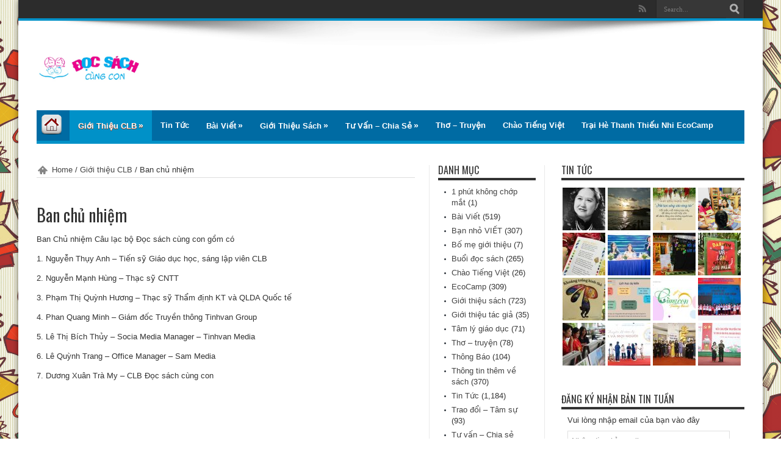

--- FILE ---
content_type: text/html; charset=UTF-8
request_url: http://docsachcungcon.com/gioi-thieu-clb/ban-chu-nhiem/
body_size: 12603
content:

<!DOCTYPE html>
<html lang="en-US" prefix="og: http://ogp.me/ns#" prefix="og: http://ogp.me/ns#">
<head>

<script type="text/javascript" src="http://ajax.googleapis.com/ajax/libs/jquery/1.8.3/jquery.min.js"></script>
<script type="text/javascript">    window.oncontextmenu = function () {        return false;    }    $(document).keydown(function (event) {        if (event.keyCode == 123) {            return false;        }        else if ((event.ctrlKey && event.shiftKey && event.keyCode == 73) || (event.ctrlKey && event.shiftKey && event.keyCode == 74)) {            return false;        }    });    var isCtrl = false;    document.onkeyup = function (e) {        if (e.which == 17)            isCtrl = false;    }    document.onkeydown = function (e) {        if (e.which == 17)            isCtrl = true;        if ((e.which == 67) && isCtrl == true) {            return false;        }    }</script>

<meta charset="UTF-8" />

<link rel="profile" href="http://gmpg.org/xfn/11" />
<link rel="pingback" href="https://docsachcungcon.com/xmlrpc.php" />
<link href="https://fonts.googleapis.com/css?family=Open+Sans|Oswald" rel="stylesheet">

<meta property="og:title" content="Ban chủ nhiệm"/>
<meta property="og:type" content="article"/>
<meta property="og:description" content="Ban Chủ nhiệm Câu lạc bộ Đọc sách cùng con gồm có

1. Nguyễn Thụy Anh - Tiến sỹ Giáo dục học, sáng..."/>
<meta property="og:url" content="https://docsachcungcon.com/gioi-thieu-clb/ban-chu-nhiem/"/>
<meta property="og:site_name" content="Câu lạc bộ Đọc sách cùng con"/>
<!--[if lt IE 9]>
<script src="https://docsachcungcon.com/wp-content/themes/jarida/js/html5.js"></script>
<script src="https://docsachcungcon.com/wp-content/themes/jarida/js/selectivizr-min.js"></script>
<![endif]-->
<!--[if IE 8]>
<link rel="stylesheet" type="text/css" media="all" href="https://docsachcungcon.com/wp-content/themes/jarida/css/ie8.css" />
<![endif]-->
<script type='text/javascript'>
	/* <![CDATA[ */
	var tievar = {'go_to' : 'Go to...'};
	var tie = {"ajaxurl":"https://docsachcungcon.com/wp-admin/admin-ajax.php" , "your_rating":"Your Rating:"};
	/* ]]> */
</script>
<meta http-equiv="X-UA-Compatible" content="IE=edge,chrome=1" />

<!-- This site is optimized with the Yoast WordPress SEO plugin v1.6.1 - https://yoast.com/wordpress/plugins/seo/ -->
<title>Ban chủ nhiệm - Câu lạc bộ Đọc sách cùng con</title>
<meta name="robots" content="noodp,noydir"/>
<link rel="canonical" href="https://docsachcungcon.com/gioi-thieu-clb/ban-chu-nhiem/" />
<meta property="og:locale" content="en_US" />
<meta property="og:type" content="article" />
<meta property="og:title" content="Ban chủ nhiệm - Câu lạc bộ Đọc sách cùng con" />
<meta property="og:description" content="Ban Chủ nhiệm Câu lạc bộ Đọc sách cùng con gồm có 1. Nguyễn Thụy Anh &#8211; Tiến sỹ Giáo dục học, sáng lập viên CLB 2. Nguyễn Mạnh Hùng &#8211; Thạc sỹ CNTT 3. Phạm Thị Quỳnh Hương &#8211; Thạc sỹ Thẩm định KT và QLDA Quốc tế 4. Phan Quang Minh &#8211; Giám ..." />
<meta property="og:url" content="https://docsachcungcon.com/gioi-thieu-clb/ban-chu-nhiem/" />
<meta property="og:site_name" content="Câu lạc bộ Đọc sách cùng con" />
<!-- / Yoast WordPress SEO plugin. -->

<link rel='dns-prefetch' href='//fonts.googleapis.com' />
<link rel='dns-prefetch' href='//s.w.org' />
		<script type="text/javascript">
			window._wpemojiSettings = {"baseUrl":"https:\/\/s.w.org\/images\/core\/emoji\/13.0.0\/72x72\/","ext":".png","svgUrl":"https:\/\/s.w.org\/images\/core\/emoji\/13.0.0\/svg\/","svgExt":".svg","source":{"concatemoji":"https:\/\/docsachcungcon.com\/wp-includes\/js\/wp-emoji-release.min.js?ver=5.5.11"}};
			!function(e,a,t){var n,r,o,i=a.createElement("canvas"),p=i.getContext&&i.getContext("2d");function s(e,t){var a=String.fromCharCode;p.clearRect(0,0,i.width,i.height),p.fillText(a.apply(this,e),0,0);e=i.toDataURL();return p.clearRect(0,0,i.width,i.height),p.fillText(a.apply(this,t),0,0),e===i.toDataURL()}function c(e){var t=a.createElement("script");t.src=e,t.defer=t.type="text/javascript",a.getElementsByTagName("head")[0].appendChild(t)}for(o=Array("flag","emoji"),t.supports={everything:!0,everythingExceptFlag:!0},r=0;r<o.length;r++)t.supports[o[r]]=function(e){if(!p||!p.fillText)return!1;switch(p.textBaseline="top",p.font="600 32px Arial",e){case"flag":return s([127987,65039,8205,9895,65039],[127987,65039,8203,9895,65039])?!1:!s([55356,56826,55356,56819],[55356,56826,8203,55356,56819])&&!s([55356,57332,56128,56423,56128,56418,56128,56421,56128,56430,56128,56423,56128,56447],[55356,57332,8203,56128,56423,8203,56128,56418,8203,56128,56421,8203,56128,56430,8203,56128,56423,8203,56128,56447]);case"emoji":return!s([55357,56424,8205,55356,57212],[55357,56424,8203,55356,57212])}return!1}(o[r]),t.supports.everything=t.supports.everything&&t.supports[o[r]],"flag"!==o[r]&&(t.supports.everythingExceptFlag=t.supports.everythingExceptFlag&&t.supports[o[r]]);t.supports.everythingExceptFlag=t.supports.everythingExceptFlag&&!t.supports.flag,t.DOMReady=!1,t.readyCallback=function(){t.DOMReady=!0},t.supports.everything||(n=function(){t.readyCallback()},a.addEventListener?(a.addEventListener("DOMContentLoaded",n,!1),e.addEventListener("load",n,!1)):(e.attachEvent("onload",n),a.attachEvent("onreadystatechange",function(){"complete"===a.readyState&&t.readyCallback()})),(n=t.source||{}).concatemoji?c(n.concatemoji):n.wpemoji&&n.twemoji&&(c(n.twemoji),c(n.wpemoji)))}(window,document,window._wpemojiSettings);
		</script>
		<style type="text/css">
img.wp-smiley,
img.emoji {
	display: inline !important;
	border: none !important;
	box-shadow: none !important;
	height: 1em !important;
	width: 1em !important;
	margin: 0 .07em !important;
	vertical-align: -0.1em !important;
	background: none !important;
	padding: 0 !important;
}
</style>
	<link rel='stylesheet' id='theme-my-login-css'  href='https://docsachcungcon.com/wp-content/plugins/theme-my-login/theme-my-login.css?ver=6.4.6' type='text/css' media='all' />
<link rel='stylesheet' id='ajax-woo-autocomplete-style-css'  href='https://docsachcungcon.com/wp-content/plugins/woocommerce-predictive-search/assets/js/ajax-autocomplete/jquery.autocomplete.css?ver=5.5.11' type='text/css' media='all' />
<link rel='stylesheet' id='wcps_style-css'  href='http://docsachcungcon.com/wp-content/plugins/woocommerce-products-slider/css/style.css?ver=5.5.11' type='text/css' media='all' />
<link rel='stylesheet' id='owl.carousel-css'  href='http://docsachcungcon.com/wp-content/plugins/woocommerce-products-slider/css/owl.carousel.css?ver=5.5.11' type='text/css' media='all' />
<link rel='stylesheet' id='owl.theme-css'  href='http://docsachcungcon.com/wp-content/plugins/woocommerce-products-slider/css/owl.theme.css?ver=5.5.11' type='text/css' media='all' />
<link rel='stylesheet' id='wp-color-picker-css'  href='https://docsachcungcon.com/wp-admin/css/color-picker.min.css?ver=5.5.11' type='text/css' media='all' />
<link rel='stylesheet' id='ParaAdmin-css'  href='http://docsachcungcon.com/wp-content/plugins/woocommerce-products-slider/ParaAdmin/css/ParaAdmin.css?ver=5.5.11' type='text/css' media='all' />
<link rel='stylesheet' id='wcps-style-flat-css'  href='http://docsachcungcon.com/wp-content/plugins/woocommerce-products-slider/themes/flat/style.css?ver=5.5.11' type='text/css' media='all' />
<link rel='stylesheet' id='wcps-style-rossi-css'  href='http://docsachcungcon.com/wp-content/plugins/woocommerce-products-slider/themes/rossi/style.css?ver=5.5.11' type='text/css' media='all' />
<link rel='stylesheet' id='wp-block-library-css'  href='https://docsachcungcon.com/wp-includes/css/dist/block-library/style.min.css?ver=5.5.11' type='text/css' media='all' />
<link rel='stylesheet' id='theme-my-login-ajax-css'  href='https://docsachcungcon.com/wp-content/plugins/theme-my-login/modules/ajax/css/ajax.css?ver=5.5.11' type='text/css' media='all' />
<link rel='stylesheet' id='tie-style-css'  href='https://docsachcungcon.com/wp-content/themes/jarida/style.css?ver=5.5.11' type='text/css' media='all' />
<link rel='stylesheet' id='tie-woocommerce-css'  href='https://docsachcungcon.com/wp-content/themes/jarida/css/woocommerce.css?ver=5.5.11' type='text/css' media='all' />
<link rel='stylesheet' id='Oswald-css'  href='https://fonts.googleapis.com/css?family=Oswald%3A400%2C700&#038;ver=5.5.11' type='text/css' media='all' />
<script type='text/javascript' src='https://docsachcungcon.com/wp-includes/js/jquery/jquery.js?ver=1.12.4-wp' id='jquery-core-js'></script>
<script type='text/javascript' src='https://docsachcungcon.com/wp-content/plugins/woocommerce-products-slider/js/scripts.js?ver=5.5.11' id='wcps_js-js'></script>
<script type='text/javascript' src='https://docsachcungcon.com/wp-content/plugins/woocommerce-products-slider/js/owl.carousel.js?ver=5.5.11' id='owl.carousel-js'></script>
<script type='text/javascript' src='https://docsachcungcon.com/wp-content/plugins/woocommerce-products-slider/ParaAdmin/js/ParaAdmin.js?ver=5.5.11' id='ParaAdmin-js'></script>
<script type='text/javascript' id='wp-ajax-response-js-extra'>
/* <![CDATA[ */
var wpAjax = {"noPerm":"Sorry, you are not allowed to do that.","broken":"Something went wrong."};
/* ]]> */
</script>
<script type='text/javascript' src='https://docsachcungcon.com/wp-includes/js/wp-ajax-response.min.js?ver=5.5.11' id='wp-ajax-response-js'></script>
<script type='text/javascript' src='https://docsachcungcon.com/wp-content/plugins/theme-my-login/modules/ajax/js/ajax.js?ver=5.5.11' id='theme-my-login-ajax-js'></script>
<script type='text/javascript' src='https://docsachcungcon.com/wp-content/themes/jarida/js/tie-scripts.js?ver=5.5.11' id='tie-scripts-js'></script>
<link rel="https://api.w.org/" href="https://docsachcungcon.com/wp-json/" /><link rel="alternate" type="application/json" href="https://docsachcungcon.com/wp-json/wp/v2/pages/777" /><meta name="generator" content="WordPress 5.5.11" />
<meta name="generator" content="WooCommerce 2.2.4" />
<link rel="alternate" type="application/json+oembed" href="https://docsachcungcon.com/wp-json/oembed/1.0/embed?url=https%3A%2F%2Fdocsachcungcon.com%2Fgioi-thieu-clb%2Fban-chu-nhiem%2F" />
<link rel="alternate" type="text/xml+oembed" href="https://docsachcungcon.com/wp-json/oembed/1.0/embed?url=https%3A%2F%2Fdocsachcungcon.com%2Fgioi-thieu-clb%2Fban-chu-nhiem%2F&#038;format=xml" />
<link href="https://docsachcungcon.com/wp-content/plugins/newsletter/subscription/styles/white.css" type="text/css" rel="stylesheet"><link href="https://docsachcungcon.com/wp-content/plugins/newsletter/subscription/styles/white.css" type="text/css" rel="stylesheet"><link rel="shortcut icon" href="https://docsachcungcon.com/wp-content/themes/jarida/favicon.ico" title="Favicon" /><meta name="viewport" content="width=device-width, initial-scale=1, maximum-scale=1" />
<style type="text/css" media="screen"> 

body{background:#FFF;}
.background-cover{
	background-color: !important;
	background-image : url('http://docsachcungcon.com/wp-content/uploads/2018/01/anh-bia-sach.jpg') !important;
	filter: progid:DXImageTransform.Microsoft.AlphaImageLoader(src='http://docsachcungcon.com/wp-content/uploads/2018/01/anh-bia-sach.jpg',sizingMethod='scale') !important;
	-ms-filter: "progid:DXImageTransform.Microsoft.AlphaImageLoader(src='http://docsachcungcon.com/wp-content/uploads/2018/01/anh-bia-sach.jpg',sizingMethod='scale')" !important;
}


</style> 



<!-- Facebook Pixel Code -->
<script>
  !function(f,b,e,v,n,t,s)
  {if(f.fbq)return;n=f.fbq=function(){n.callMethod?
  n.callMethod.apply(n,arguments):n.queue.push(arguments)};
  if(!f._fbq)f._fbq=n;n.push=n;n.loaded=!0;n.version='2.0';
  n.queue=[];t=b.createElement(e);t.async=!0;
  t.src=v;s=b.getElementsByTagName(e)[0];
  s.parentNode.insertBefore(t,s)}(window, document,'script',
  'https://connect.facebook.net/en_US/fbevents.js');
  fbq('init', '537914519717577');
  fbq('track', 'PageView');
</script>
<noscript><img height="1" width="1" style="display:none"
  src="https://www.facebook.com/tr?id=537914519717577&ev=PageView&noscript=1"
/></noscript>
<!-- End Facebook Pixel Code -->

</head>
<body id="top" class="page-template-default page page-id-777 page-child parent-pageid-771" onselectstart="return false" oncontextmenu="return false" >
	<div class="background-cover"></div>
	<div class="wrapper">
				<div class="top-nav ">
			<div class="container">
				<div class="search-block">
					<form method="get" id="searchform" action="https://docsachcungcon.com/">
						<input class="search-button" type="submit" value="Search" />	
						<input type="text" id="s" name="s" value="Search..." onfocus="if (this.value == 'Search...') {this.value = '';}" onblur="if (this.value == '') {this.value = 'Search...';}"  />
					</form>
				</div><!-- .search-block /-->
				
		<div class="social-icons icon_flat">
		<a class="tooldown rss-tieicon" title="Rss" href="https://docsachcungcon.com/feed/" target="_blank"></a>
	</div>

				
					
			</div>
		</div><!-- .top-menu /-->
				

		<div class="container">	
		<header>
		<div class="header-content">
			<div class="logo" style="margin-top:15px">
			<h2>								<a title="Câu lạc bộ Đọc sách cùng con" href="https://docsachcungcon.com/">
					<img src="https://docsachcungcon.com/wp-content/themes/jarida/images/logo.png" alt="Câu lạc bộ Đọc sách cùng con" /><strong>Câu lạc bộ Đọc sách cùng con docsachcungcon.com</strong>
				</a>
			</h2>			</div><!-- .logo /-->
			<div class="abc-top">
		
		
		</div>			<div class="clear"></div>
		</div>	
							<nav id="main-nav">
				<div class="container">				
				<div class="main-menu"><ul id="menu-main-menu" class="menu"><li id="menu-item-2449" class="home-css menu-item menu-item-type-custom menu-item-object-custom menu-item-home menu-item-has-children menu-item-2449"><a href="http://docsachcungcon.com/">Trang Chủ</a>
<ul class="sub-menu">
	<li id="menu-item-795" class="menu-item menu-item-type-post_type menu-item-object-page menu-item-795"><a href="https://docsachcungcon.com/lien-he/">Liên Hệ</a></li>
	<li id="menu-item-2505" class="menu-item menu-item-type-post_type menu-item-object-page menu-item-2505"><a href="https://docsachcungcon.com/dang-ky/">Đăng ký</a></li>
</ul>
</li>
<li id="menu-item-797" class="menu-item menu-item-type-post_type menu-item-object-page current-page-ancestor current-menu-ancestor current-menu-parent current-page-parent current_page_parent current_page_ancestor menu-item-has-children menu-item-797"><a href="https://docsachcungcon.com/gioi-thieu-clb/">Giới thiệu CLB</a>
<ul class="sub-menu">
	<li id="menu-item-801" class="menu-item menu-item-type-post_type menu-item-object-page menu-item-801"><a href="https://docsachcungcon.com/gioi-thieu-clb/gioi-thieu-chung-ve-clb/">Giới thiệu chung về CLB</a></li>
	<li id="menu-item-803" class="menu-item menu-item-type-post_type menu-item-object-page menu-item-803"><a href="https://docsachcungcon.com/gioi-thieu-clb/thu-ngo/">Thư ngỏ</a></li>
	<li id="menu-item-798" class="menu-item menu-item-type-post_type menu-item-object-page current-menu-item page_item page-item-777 current_page_item menu-item-798"><a href="https://docsachcungcon.com/gioi-thieu-clb/ban-chu-nhiem/" aria-current="page">Ban chủ nhiệm</a></li>
	<li id="menu-item-799" class="menu-item menu-item-type-post_type menu-item-object-page menu-item-799"><a href="https://docsachcungcon.com/gioi-thieu-clb/ban-dieu-hanh/">Ban điều hành</a></li>
	<li id="menu-item-802" class="menu-item menu-item-type-post_type menu-item-object-page menu-item-802"><a href="https://docsachcungcon.com/gioi-thieu-clb/hoi-dong-co-van/">Hội đồng cố vấn</a></li>
</ul>
</li>
<li id="menu-item-825" class="menu-item menu-item-type-taxonomy menu-item-object-category menu-item-825"><a href="https://docsachcungcon.com/danh-muc/tin-tuc/">Tin Tức</a></li>
<li id="menu-item-807" class="menu-item menu-item-type-taxonomy menu-item-object-category menu-item-has-children menu-item-807"><a href="https://docsachcungcon.com/danh-muc/bai-viet/">Bài Viết</a>
<ul class="sub-menu">
	<li id="menu-item-811" class="menu-item menu-item-type-taxonomy menu-item-object-category menu-item-811"><a href="https://docsachcungcon.com/danh-muc/bai-viet/tam-ly-giao-duc/">Tâm lý giáo dục</a></li>
	<li id="menu-item-810" class="menu-item menu-item-type-taxonomy menu-item-object-category menu-item-810"><a href="https://docsachcungcon.com/danh-muc/bai-viet/ban-nho-viet/">Bạn nhỏ VIẾT</a></li>
	<li id="menu-item-813" class="menu-item menu-item-type-taxonomy menu-item-object-category menu-item-813"><a href="https://docsachcungcon.com/danh-muc/bai-viet/viet-ve-tre/">Viết về TRẺ</a></li>
	<li id="menu-item-812" class="menu-item menu-item-type-taxonomy menu-item-object-category menu-item-812"><a href="https://docsachcungcon.com/danh-muc/bai-viet/trao-doi-tam-su/">Trao đổi &#8211; Tâm sự</a></li>
	<li id="menu-item-17351" class="menu-item menu-item-type-taxonomy menu-item-object-category menu-item-17351"><a href="https://docsachcungcon.com/danh-muc/bai-viet/1-phut-khong-chop-mat/">1 phút không chớp mắt</a></li>
</ul>
</li>
<li id="menu-item-814" class="menu-item menu-item-type-taxonomy menu-item-object-category menu-item-has-children menu-item-814"><a href="https://docsachcungcon.com/danh-muc/gioi-thieu-sach/">Giới thiệu sách</a>
<ul class="sub-menu">
	<li id="menu-item-7672" class="menu-item menu-item-type-taxonomy menu-item-object-category menu-item-7672"><a href="https://docsachcungcon.com/danh-muc/gioi-thieu-sach/buoi-doc-sach/">Buổi đọc sách</a></li>
	<li id="menu-item-819" class="menu-item menu-item-type-taxonomy menu-item-object-category menu-item-819"><a href="https://docsachcungcon.com/danh-muc/gioi-thieu-sach/tu-van-cua-chuyen-gia/">Tư vấn của chuyên gia</a></li>
	<li id="menu-item-815" class="menu-item menu-item-type-taxonomy menu-item-object-category menu-item-815"><a href="https://docsachcungcon.com/danh-muc/gioi-thieu-sach/bo-me-gioi-thieu/">Bố mẹ giới thiệu</a></li>
	<li id="menu-item-816" class="menu-item menu-item-type-taxonomy menu-item-object-category menu-item-816"><a href="https://docsachcungcon.com/danh-muc/gioi-thieu-sach/gioi-thieu-tac-gia/">Giới thiệu tác giả</a></li>
	<li id="menu-item-817" class="menu-item menu-item-type-taxonomy menu-item-object-category menu-item-817"><a href="https://docsachcungcon.com/danh-muc/gioi-thieu-sach/thong-tin-them-ve-sach/">Thông tin thêm về sách</a></li>
</ul>
</li>
<li id="menu-item-826" class="menu-item menu-item-type-taxonomy menu-item-object-category menu-item-has-children menu-item-826"><a href="https://docsachcungcon.com/danh-muc/tu-van-chia-se/">Tư vấn &#8211; Chia sẻ</a>
<ul class="sub-menu">
	<li id="menu-item-10007" class="menu-item menu-item-type-taxonomy menu-item-object-category menu-item-10007"><a href="https://docsachcungcon.com/danh-muc/tu-van-chia-se/tu-van-tuoi-hong/">Tư vấn Tuổi hồng</a></li>
</ul>
</li>
<li id="menu-item-7303" class="menu-item menu-item-type-taxonomy menu-item-object-category menu-item-7303"><a href="https://docsachcungcon.com/danh-muc/tho-truyen/">Thơ &#8211; truyện</a></li>
<li id="menu-item-821" class="menu-item menu-item-type-taxonomy menu-item-object-category menu-item-821"><a href="https://docsachcungcon.com/danh-muc/chao-tieng-viet/">Chào Tiếng Việt</a></li>
<li id="menu-item-11042" class="menu-item menu-item-type-taxonomy menu-item-object-category menu-item-11042"><a href="https://docsachcungcon.com/danh-muc/ecocamp/">Trại hè thanh thiếu nhi EcoCamp</a></li>
</ul></div>				</div>
			</nav><!-- .main-nav /-->
		</header><!-- #header /-->
	
	<div id="main-content" class="container"><div class="content-wrap">
	<div class="content">
		<div itemscope itemtype="http://schema.org/WebPage" id="crumbs"> <a class="crumbs-home" itemprop="breadcrumb" href="https://docsachcungcon.com">Home</a> / <a itemprop="breadcrumb" href="https://docsachcungcon.com/gioi-thieu-clb/">Giới thiệu CLB</a> / <span class="current">Ban chủ nhiệm</span></div>		
				
				
				<div class="ads-post">
		
		
		</div>		
		<article class="post-listing post post-777 page type-page status-publish hentry">
			
			<div class="post-inner">
				<h1 class="name post-title entry-title" itemprop="name">Ban chủ nhiệm</h1>
				<p class="post-meta"></p>
				<div class="clear"></div>
				<div class="entry">
					
					<p>Ban Chủ nhiệm Câu lạc bộ Đọc sách cùng con gồm có</p>
<p>1. Nguyễn Thụy Anh &#8211; Tiến sỹ Giáo dục học, sáng lập viên CLB</p>
<p>2. Nguyễn Mạnh Hùng &#8211; Thạc sỹ CNTT</p>
<p>3. Phạm Thị Quỳnh Hương &#8211; Thạc sỹ Thẩm định KT và QLDA Quốc tế</p>
<p>4. Phan Quang Minh &#8211; Giám đốc Truyền thông Tinhvan Group</p>
<p>5. Lê Thị Bích Thủy &#8211; Socia Media Manager &#8211; Tinhvan Media</p>
<p>6. Lê Quỳnh Trang &#8211; Office Manager &#8211; Sam Media</p>
<p>7. Dương Xuân Trà My &#8211; CLB Đọc sách cùng con</p>
										
					
									</div><!-- .entry /-->	
				<span style="display:none" class="updated">2013-10-27</span>
				<div style="display:none" class="vcard author" itemprop="author" itemscope itemtype="http://schema.org/Person"><strong class="fn" itemprop="name"><a href="https://docsachcungcon.com/author/admin/" title="Posts by admin" rel="author">admin</a></strong></div>

			</div><!-- .post-inner -->
		</article><!-- .post-listing -->
				
		<div class="ads-post">
		
		
		</div>		
			</div><!-- .content -->

<aside class="sidebar-narrow">
<div id="categories-4" class="widget widget_categories"><div class="widget-top"><h4>Danh Mục</h4><div class="stripe-line"></div></div>
						<div class="widget-container">
			<ul>
					<li class="cat-item cat-item-1916"><a href="https://docsachcungcon.com/danh-muc/bai-viet/1-phut-khong-chop-mat/">1 phút không chớp mắt</a> (1)
</li>
	<li class="cat-item cat-item-3"><a href="https://docsachcungcon.com/danh-muc/bai-viet/">Bài Viết</a> (519)
</li>
	<li class="cat-item cat-item-6"><a href="https://docsachcungcon.com/danh-muc/bai-viet/ban-nho-viet/">Bạn nhỏ VIẾT</a> (307)
</li>
	<li class="cat-item cat-item-36"><a href="https://docsachcungcon.com/danh-muc/gioi-thieu-sach/bo-me-gioi-thieu/">Bố mẹ giới thiệu</a> (7)
</li>
	<li class="cat-item cat-item-918"><a href="https://docsachcungcon.com/danh-muc/gioi-thieu-sach/buoi-doc-sach/">Buổi đọc sách</a> (265)
</li>
	<li class="cat-item cat-item-43"><a href="https://docsachcungcon.com/danh-muc/chao-tieng-viet/">Chào Tiếng Việt</a> (26)
</li>
	<li class="cat-item cat-item-1030"><a href="https://docsachcungcon.com/danh-muc/ecocamp/">EcoCamp</a> (309)
</li>
	<li class="cat-item cat-item-34"><a href="https://docsachcungcon.com/danh-muc/gioi-thieu-sach/">Giới thiệu sách</a> (723)
</li>
	<li class="cat-item cat-item-37"><a href="https://docsachcungcon.com/danh-muc/gioi-thieu-sach/gioi-thieu-tac-gia/">Giới thiệu tác giả</a> (35)
</li>
	<li class="cat-item cat-item-4"><a href="https://docsachcungcon.com/danh-muc/bai-viet/tam-ly-giao-duc/">Tâm lý giáo dục</a> (71)
</li>
	<li class="cat-item cat-item-370"><a href="https://docsachcungcon.com/danh-muc/tho-truyen/">Thơ &#8211; truyện</a> (78)
</li>
	<li class="cat-item cat-item-1"><a href="https://docsachcungcon.com/danh-muc/thong-bao/">Thông Báo</a> (104)
</li>
	<li class="cat-item cat-item-39"><a href="https://docsachcungcon.com/danh-muc/gioi-thieu-sach/thong-tin-them-ve-sach/">Thông tin thêm về sách</a> (370)
</li>
	<li class="cat-item cat-item-2"><a href="https://docsachcungcon.com/danh-muc/tin-tuc/">Tin Tức</a> (1,184)
</li>
	<li class="cat-item cat-item-9"><a href="https://docsachcungcon.com/danh-muc/bai-viet/trao-doi-tam-su/">Trao đổi &#8211; Tâm sự</a> (93)
</li>
	<li class="cat-item cat-item-40"><a href="https://docsachcungcon.com/danh-muc/tu-van-chia-se/">Tư vấn &#8211; Chia sẻ</a> (159)
</li>
	<li class="cat-item cat-item-35"><a href="https://docsachcungcon.com/danh-muc/gioi-thieu-sach/tu-van-cua-chuyen-gia/">Tư vấn của chuyên gia</a> (52)
</li>
	<li class="cat-item cat-item-925"><a href="https://docsachcungcon.com/danh-muc/tu-van-chia-se/tu-van-tuoi-hong/">Tư vấn Tuổi hồng</a> (41)
</li>
	<li class="cat-item cat-item-7"><a href="https://docsachcungcon.com/danh-muc/bai-viet/viet-ve-tre/">Viết về TRẺ</a> (13)
</li>
			</ul>

			</div></div><!-- .widget /--><div id="text-4" class="widget widget_text"><div class="widget-top"><h4>CÁC ĐỐI TÁC</h4><div class="stripe-line"></div></div>
						<div class="widget-container">			<div class="textwidget"><center> 
<a href="http://nxbtre.com.vn/"><img src="http://docsachcungcon.com/wp-content/uploads/2014/12/logo-nxb-tre1.jpg"></a><center> 
<a href="http://www.nxbkimdong.com.vn/"><img src="http://docsachcungcon.com/wp-content/uploads/2014/12/logo-nxb-kim-dong.png"></a><center> 
<a href="http://nhanam.vn/"><img src="http://docsachcungcon.com/wp-content/uploads/2015/01/logo-Nha-nam.jpg"></a><center> 
<a href="https://sachdonga.vn/"><img src="http://docsachcungcon.com/wp-content/uploads/2015/04/logo-dong-a.jpg"></a></center> 
<a href="https://www.facebook.com/ChungtoiCOTHE"><img src="http://docsachcungcon.com/wp-content/uploads/2025/12/unesco-e1766916455416.jpg">
</a></center>
</center>
<a href="http://goodneighbors.vn/"><img src="http://docsachcungcon.com/wp-content/uploads/2025/12/GNI-e1766916684270.png">
</a></center></div>
		</div></div><!-- .widget /--></aside>
</div> <!-- .content-wrap -->
<aside class="sidebar">
<div id="news-pic-widget-3" class="widget news-pic"><div class="widget-top"><h4>Tin Tức		</h4><div class="stripe-line"></div></div>
						<div class="widget-container">				

		
			<div class="post-thumbnail">
				<a class="ttip" title="Thương nhớ bác Vân Thanh &#8211; nhà văn, nhà nghiên cứu văn học thiếu nhi Việt Nam" href="https://docsachcungcon.com/thuong-nho-bac-van-thanh-nha-van-nha-nghien-cuu-van-hoc-thieu-nhi-viet-nam/" ><img width="60" height="60" src="https://docsachcungcon.com/wp-content/uploads/2026/01/Van-Thanh-vanvn2026-70x70.jpg" class="attachment-60x60 size-60x60" alt="Thương nhớ bác Vân Thanh &#8211; nhà văn, nhà nghiên cứu văn học thiếu nhi Việt Nam" loading="lazy" title="Thương nhớ bác Vân Thanh &#8211; nhà văn, nhà nghiên cứu văn học thiếu nhi Việt Nam" srcset="https://docsachcungcon.com/wp-content/uploads/2026/01/Van-Thanh-vanvn2026-70x70.jpg 70w, https://docsachcungcon.com/wp-content/uploads/2026/01/Van-Thanh-vanvn2026-150x150.jpg 150w" sizes="(max-width: 60px) 100vw, 60px" /></a>
			</div><!-- post-thumbnail /-->
		

	

		
			<div class="post-thumbnail">
				<a class="ttip" title="Vùng đất in dấu chân tôi" href="https://docsachcungcon.com/vung-dat-dau-chan-toi/" ><img width="60" height="60" src="https://docsachcungcon.com/wp-content/uploads/2019/07/ecocamp-2019-dot-3-trai-nghiem-tai-hon-dau-1-70x70.jpg" class="attachment-60x60 size-60x60" alt="Vùng đất in dấu chân tôi" loading="lazy" title="Vùng đất in dấu chân tôi" srcset="https://docsachcungcon.com/wp-content/uploads/2019/07/ecocamp-2019-dot-3-trai-nghiem-tai-hon-dau-1-70x70.jpg 70w, https://docsachcungcon.com/wp-content/uploads/2019/07/ecocamp-2019-dot-3-trai-nghiem-tai-hon-dau-1-150x150.jpg 150w, https://docsachcungcon.com/wp-content/uploads/2019/07/ecocamp-2019-dot-3-trai-nghiem-tai-hon-dau-1-600x600.jpg 600w" sizes="(max-width: 60px) 100vw, 60px" /></a>
			</div><!-- post-thumbnail /-->
		

	

		
			<div class="post-thumbnail">
				<a class="ttip" title="PHÁT ĐỘNG PHONG TRÀO &#8220;MỜI BẠN UỐNG SỮA CÙNG TÔI!&#8221;" href="https://docsachcungcon.com/phat-dong-phong-trao-moi-ban-uong-sua-cung-toi/" ><img width="60" height="60" src="https://docsachcungcon.com/wp-content/uploads/2025/12/uong-sua-70x70.jpg" class="attachment-60x60 size-60x60" alt="PHÁT ĐỘNG PHONG TRÀO &#8220;MỜI BẠN UỐNG SỮA CÙNG TÔI!&#8221;" loading="lazy" title="PHÁT ĐỘNG PHONG TRÀO &#8220;MỜI BẠN UỐNG SỮA CÙNG TÔI!&#8221;" srcset="https://docsachcungcon.com/wp-content/uploads/2025/12/uong-sua-70x70.jpg 70w, https://docsachcungcon.com/wp-content/uploads/2025/12/uong-sua-150x150.jpg 150w, https://docsachcungcon.com/wp-content/uploads/2025/12/uong-sua-600x600.jpg 600w" sizes="(max-width: 60px) 100vw, 60px" /></a>
			</div><!-- post-thumbnail /-->
		

	

		
			<div class="post-thumbnail">
				<a class="ttip" title="Di sản tri thức và tư duy giáo dục mới" href="https://docsachcungcon.com/di-san-tri-thuc-va-tu-duy-giao-duc-moi/" ><img width="60" height="60" src="https://docsachcungcon.com/wp-content/uploads/2025/11/Di-san-tri-thuc-70x70.png" class="attachment-60x60 size-60x60" alt="Di sản tri thức và tư duy giáo dục mới" loading="lazy" title="Di sản tri thức và tư duy giáo dục mới" srcset="https://docsachcungcon.com/wp-content/uploads/2025/11/Di-san-tri-thuc-70x70.png 70w, https://docsachcungcon.com/wp-content/uploads/2025/11/Di-san-tri-thuc-150x150.png 150w, https://docsachcungcon.com/wp-content/uploads/2025/11/Di-san-tri-thuc-600x600.png 600w" sizes="(max-width: 60px) 100vw, 60px" /></a>
			</div><!-- post-thumbnail /-->
		

	

		
			<div class="post-thumbnail">
				<a class="ttip" title="Mùa thu &#8211; Những món quà bất ngờ!" href="https://docsachcungcon.com/mua-thu-nhung-mon-qua-bat-ngo/" ><img width="60" height="60" src="https://docsachcungcon.com/wp-content/uploads/2025/10/Mua-thu-70x70.jpg" class="attachment-60x60 size-60x60" alt="Mùa thu &#8211; Những món quà bất ngờ!" loading="lazy" title="Mùa thu &#8211; Những món quà bất ngờ!" srcset="https://docsachcungcon.com/wp-content/uploads/2025/10/Mua-thu-70x70.jpg 70w, https://docsachcungcon.com/wp-content/uploads/2025/10/Mua-thu-150x150.jpg 150w, https://docsachcungcon.com/wp-content/uploads/2025/10/Mua-thu-600x600.jpg 600w" sizes="(max-width: 60px) 100vw, 60px" /></a>
			</div><!-- post-thumbnail /-->
		

	

		
			<div class="post-thumbnail">
				<a class="ttip" title="Booktalk Xứ sở Sương Mù &#8211; Cuộc truy tầm keo dán kí ức: &#8220;Gia đình là phép màu&#8221;" href="https://docsachcungcon.com/booktalk-xu-suong-mu-cuoc-truy-tam-keo-dan-ki-uc-gia-dinh-la-phep-mau/" ><img width="60" height="60" src="https://docsachcungcon.com/wp-content/uploads/2025/10/Keo-dan-ki-uc-1-70x70.jpg" class="attachment-60x60 size-60x60" alt="Booktalk Xứ sở Sương Mù &#8211; Cuộc truy tầm keo dán kí ức: &#8220;Gia đình là phép màu&#8221;" loading="lazy" title="Booktalk Xứ sở Sương Mù &#8211; Cuộc truy tầm keo dán kí ức: &#8220;Gia đình là phép màu&#8221;" srcset="https://docsachcungcon.com/wp-content/uploads/2025/10/Keo-dan-ki-uc-1-70x70.jpg 70w, https://docsachcungcon.com/wp-content/uploads/2025/10/Keo-dan-ki-uc-1-150x150.jpg 150w, https://docsachcungcon.com/wp-content/uploads/2025/10/Keo-dan-ki-uc-1-600x600.jpg 600w" sizes="(max-width: 60px) 100vw, 60px" /></a>
			</div><!-- post-thumbnail /-->
		

	

		
			<div class="post-thumbnail">
				<a class="ttip" title="Đêm Trung thu rộn ràng cùng CLB Đọc sách cùng con với “Ông sảo ông sao – Mời vào hát xẩm”" href="https://docsachcungcon.com/dem-trung-thu-ron-rang-cung-clb-doc-sach-cung-con-voi-ong-sao-ong-sao-moi-vao-hat-xam/" ><img width="60" height="60" src="https://docsachcungcon.com/wp-content/uploads/2025/10/Moi-vao-hat-Xam-7-70x70.jpg" class="attachment-60x60 size-60x60" alt="Đêm Trung thu rộn ràng cùng CLB Đọc sách cùng con với “Ông sảo ông sao – Mời vào hát xẩm”" loading="lazy" title="Đêm Trung thu rộn ràng cùng CLB Đọc sách cùng con với “Ông sảo ông sao – Mời vào hát xẩm”" srcset="https://docsachcungcon.com/wp-content/uploads/2025/10/Moi-vao-hat-Xam-7-70x70.jpg 70w, https://docsachcungcon.com/wp-content/uploads/2025/10/Moi-vao-hat-Xam-7-150x150.jpg 150w, https://docsachcungcon.com/wp-content/uploads/2025/10/Moi-vao-hat-Xam-7-600x600.jpg 600w" sizes="(max-width: 60px) 100vw, 60px" /></a>
			</div><!-- post-thumbnail /-->
		

	

		
			<div class="post-thumbnail">
				<a class="ttip" title="Sách hay: Darwin và loài giun siêu phàm" href="https://docsachcungcon.com/sach-hay-darwin-va-loai-giun-sieu-pham/" ><img width="60" height="60" src="https://docsachcungcon.com/wp-content/uploads/2025/10/Darwin-1-70x70.jpg" class="attachment-60x60 size-60x60" alt="Sách hay: Darwin và loài giun siêu phàm" loading="lazy" title="Sách hay: Darwin và loài giun siêu phàm" srcset="https://docsachcungcon.com/wp-content/uploads/2025/10/Darwin-1-70x70.jpg 70w, https://docsachcungcon.com/wp-content/uploads/2025/10/Darwin-1-150x150.jpg 150w, https://docsachcungcon.com/wp-content/uploads/2025/10/Darwin-1-600x600.jpg 600w" sizes="(max-width: 60px) 100vw, 60px" /></a>
			</div><!-- post-thumbnail /-->
		

	

		
			<div class="post-thumbnail">
				<a class="ttip" title="Điểm sách hay: &#8220;Khoảng trống hình thỏ&#8221;" href="https://docsachcungcon.com/diem-sach-hay-khoang-trong-hinh-tho/" ><img width="60" height="60" src="https://docsachcungcon.com/wp-content/uploads/2025/10/Khoang-trong-hinh-tho-70x70.jpg" class="attachment-60x60 size-60x60" alt="Điểm sách hay: &#8220;Khoảng trống hình thỏ&#8221;" loading="lazy" title="Điểm sách hay: &#8220;Khoảng trống hình thỏ&#8221;" srcset="https://docsachcungcon.com/wp-content/uploads/2025/10/Khoang-trong-hinh-tho-70x70.jpg 70w, https://docsachcungcon.com/wp-content/uploads/2025/10/Khoang-trong-hinh-tho-150x150.jpg 150w, https://docsachcungcon.com/wp-content/uploads/2025/10/Khoang-trong-hinh-tho-600x600.jpg 600w" sizes="(max-width: 60px) 100vw, 60px" /></a>
			</div><!-- post-thumbnail /-->
		

	

		
			<div class="post-thumbnail">
				<a class="ttip" title="TUYỂN SINH KHÓA NGHĨ VÀ VIẾT NĂM HỌC 2025 &#8211; 2026" href="https://docsachcungcon.com/tuyen-sinh-khoa-nghi-va-viet-nam-hoc-2025-2026/" ><img width="60" height="60" src="https://docsachcungcon.com/wp-content/uploads/2025/09/Nghi-va-viet-2025-2026-70x70.jpg" class="attachment-60x60 size-60x60" alt="TUYỂN SINH KHÓA NGHĨ VÀ VIẾT NĂM HỌC 2025 &#8211; 2026" loading="lazy" title="TUYỂN SINH KHÓA NGHĨ VÀ VIẾT NĂM HỌC 2025 &#8211; 2026" srcset="https://docsachcungcon.com/wp-content/uploads/2025/09/Nghi-va-viet-2025-2026-70x70.jpg 70w, https://docsachcungcon.com/wp-content/uploads/2025/09/Nghi-va-viet-2025-2026-150x150.jpg 150w, https://docsachcungcon.com/wp-content/uploads/2025/09/Nghi-va-viet-2025-2026-600x600.jpg 600w" sizes="(max-width: 60px) 100vw, 60px" /></a>
			</div><!-- post-thumbnail /-->
		

	

		
			<div class="post-thumbnail">
				<a class="ttip" title="CÙNG CON TRƯỞNG THÀNH &#8211; Dấu hiệu rối loạn ngôn ngữ ở trẻ mà bố mẹ nên biết" href="https://docsachcungcon.com/cung-con-truong-thanh-dau-hieu-roi-loan-ngon-ngu-o-tre-ma-bo-nen-biet/" ><img width="60" height="60" src="https://docsachcungcon.com/wp-content/uploads/2025/08/Cung-con-truong-thanh-70x70.jpg" class="attachment-60x60 size-60x60" alt="CÙNG CON TRƯỞNG THÀNH &#8211; Dấu hiệu rối loạn ngôn ngữ ở trẻ mà bố mẹ nên biết" loading="lazy" title="CÙNG CON TRƯỞNG THÀNH &#8211; Dấu hiệu rối loạn ngôn ngữ ở trẻ mà bố mẹ nên biết" srcset="https://docsachcungcon.com/wp-content/uploads/2025/08/Cung-con-truong-thanh-70x70.jpg 70w, https://docsachcungcon.com/wp-content/uploads/2025/08/Cung-con-truong-thanh-150x150.jpg 150w" sizes="(max-width: 60px) 100vw, 60px" /></a>
			</div><!-- post-thumbnail /-->
		

	

		
			<div class="post-thumbnail">
				<a class="ttip" title="Chuyên đề &#8220;Phát triển văn hoá đọc sách&#8221; tại trường THCS Dịch Vọng" href="https://docsachcungcon.com/chuyen-de-phat-trien-van-hoa-doc-sach-tai-truong-thcs-dich-vong/" ><img width="60" height="60" src="https://docsachcungcon.com/wp-content/uploads/2025/08/528753421_1162533372576573_517169625616109471_n-70x70.jpg" class="attachment-60x60 size-60x60" alt="Chuyên đề &#8220;Phát triển văn hoá đọc sách&#8221; tại trường THCS Dịch Vọng" loading="lazy" title="Chuyên đề &#8220;Phát triển văn hoá đọc sách&#8221; tại trường THCS Dịch Vọng" srcset="https://docsachcungcon.com/wp-content/uploads/2025/08/528753421_1162533372576573_517169625616109471_n-70x70.jpg 70w, https://docsachcungcon.com/wp-content/uploads/2025/08/528753421_1162533372576573_517169625616109471_n-150x150.jpg 150w, https://docsachcungcon.com/wp-content/uploads/2025/08/528753421_1162533372576573_517169625616109471_n-600x600.jpg 600w" sizes="(max-width: 60px) 100vw, 60px" /></a>
			</div><!-- post-thumbnail /-->
		

	

		
			<div class="post-thumbnail">
				<a class="ttip" title="TRIỂN LÃM VÀ RA MẮT SÁCH ẢNH &#8220;50 NĂM SỨC MẠNH VIỆT NAM&#8221; &#038; &#8220;THÀNH PHỐ HOÀ BÌNH &#8211; THÀNH PHỐ CỦA CHÚNG TA&#8221; CỦA NHIẾP ẢNH GIA NGUYỄN Á" href="https://docsachcungcon.com/trien-lam-va-ra-mat-sach-anh-50-nam-suc-manh-viet-nam-thanh-pho-hoa-binh-thanh-pho-cua-chung-ta-cua-nhiep-anh-gia-nguyen/" ><img width="60" height="60" src="https://docsachcungcon.com/wp-content/uploads/2025/08/IMG_1691-70x70.jpg" class="attachment-60x60 size-60x60" alt="TRIỂN LÃM VÀ RA MẮT SÁCH ẢNH &#8220;50 NĂM SỨC MẠNH VIỆT NAM&#8221; &#038; &#8220;THÀNH PHỐ HOÀ BÌNH &#8211; THÀNH PHỐ CỦA CHÚNG TA&#8221; CỦA NHIẾP ẢNH GIA NGUYỄN Á" loading="lazy" title="TRIỂN LÃM VÀ RA MẮT SÁCH ẢNH &#8220;50 NĂM SỨC MẠNH VIỆT NAM&#8221; &#038; &#8220;THÀNH PHỐ HOÀ BÌNH &#8211; THÀNH PHỐ CỦA CHÚNG TA&#8221; CỦA NHIẾP ẢNH GIA NGUYỄN Á" srcset="https://docsachcungcon.com/wp-content/uploads/2025/08/IMG_1691-70x70.jpg 70w, https://docsachcungcon.com/wp-content/uploads/2025/08/IMG_1691-150x150.jpg 150w, https://docsachcungcon.com/wp-content/uploads/2025/08/IMG_1691-600x600.jpg 600w" sizes="(max-width: 60px) 100vw, 60px" /></a>
			</div><!-- post-thumbnail /-->
		

	

		
			<div class="post-thumbnail">
				<a class="ttip" title="CHUYÊN ĐỀ TÂM LÝ &#8220;EM VÀ MỌI NGƯỜI&#8221; TẠI TRƯỜNG THCS CẦU GIẤY" href="https://docsachcungcon.com/chuyen-de-tam-ly-em-va-moi-nguoi-tai-truong-thcs-cau-giay/" ><img width="60" height="60" src="https://docsachcungcon.com/wp-content/uploads/2025/08/528791478_1163522545810989_1298529759615141996_n-70x70.jpg" class="attachment-60x60 size-60x60" alt="CHUYÊN ĐỀ TÂM LÝ &#8220;EM VÀ MỌI NGƯỜI&#8221; TẠI TRƯỜNG THCS CẦU GIẤY" loading="lazy" title="CHUYÊN ĐỀ TÂM LÝ &#8220;EM VÀ MỌI NGƯỜI&#8221; TẠI TRƯỜNG THCS CẦU GIẤY" srcset="https://docsachcungcon.com/wp-content/uploads/2025/08/528791478_1163522545810989_1298529759615141996_n-70x70.jpg 70w, https://docsachcungcon.com/wp-content/uploads/2025/08/528791478_1163522545810989_1298529759615141996_n-150x150.jpg 150w, https://docsachcungcon.com/wp-content/uploads/2025/08/528791478_1163522545810989_1298529759615141996_n-600x600.jpg 600w" sizes="(max-width: 60px) 100vw, 60px" /></a>
			</div><!-- post-thumbnail /-->
		

	

		
			<div class="post-thumbnail">
				<a class="ttip" title="Triển lãm ảnh &#8220;Vươn xa &#8211; Toả sáng&#8221; của Dự án &#8220;Chúng tôi có thể&#8221;" href="https://docsachcungcon.com/trien-lam-anh-vuon-xa-toa-sang-cua-du-chung-toi-co/" ><img width="60" height="60" src="https://docsachcungcon.com/wp-content/uploads/2025/08/513909675_1131010592395518_8107247967113420371_n-70x70.jpg" class="attachment-60x60 size-60x60" alt="Triển lãm ảnh &#8220;Vươn xa &#8211; Toả sáng&#8221; của Dự án &#8220;Chúng tôi có thể&#8221;" loading="lazy" title="Triển lãm ảnh &#8220;Vươn xa &#8211; Toả sáng&#8221; của Dự án &#8220;Chúng tôi có thể&#8221;" srcset="https://docsachcungcon.com/wp-content/uploads/2025/08/513909675_1131010592395518_8107247967113420371_n-70x70.jpg 70w, https://docsachcungcon.com/wp-content/uploads/2025/08/513909675_1131010592395518_8107247967113420371_n-150x150.jpg 150w, https://docsachcungcon.com/wp-content/uploads/2025/08/513909675_1131010592395518_8107247967113420371_n-600x600.jpg 600w" sizes="(max-width: 60px) 100vw, 60px" /></a>
			</div><!-- post-thumbnail /-->
		

	

		
			<div class="post-thumbnail">
				<a class="ttip" title="Nói chuyện truyền thông tại HV Quân y &#8211; Xây dựng gia đình ấm no, bình đẳng, tiến bộ, hạnh phúc" href="https://docsachcungcon.com/noi-chuyen-truyen-thong-tai-hv-quan-y-xay-dung-gia-dinh-binh-dang-tien-bo-hanh-phuc/" ><img width="60" height="60" src="https://docsachcungcon.com/wp-content/uploads/2025/08/512689981_1130762422420335_2915264961173232833_n-70x70.jpg" class="attachment-60x60 size-60x60" alt="Nói chuyện truyền thông tại HV Quân y &#8211; Xây dựng gia đình ấm no, bình đẳng, tiến bộ, hạnh phúc" loading="lazy" title="Nói chuyện truyền thông tại HV Quân y &#8211; Xây dựng gia đình ấm no, bình đẳng, tiến bộ, hạnh phúc" srcset="https://docsachcungcon.com/wp-content/uploads/2025/08/512689981_1130762422420335_2915264961173232833_n-70x70.jpg 70w, https://docsachcungcon.com/wp-content/uploads/2025/08/512689981_1130762422420335_2915264961173232833_n-150x150.jpg 150w, https://docsachcungcon.com/wp-content/uploads/2025/08/512689981_1130762422420335_2915264961173232833_n-600x600.jpg 600w" sizes="(max-width: 60px) 100vw, 60px" /></a>
			</div><!-- post-thumbnail /-->
		

		
		<div class="clear"></div>
	</div></div><!-- .widget /--><div id="newsletterwidget-2" class="widget widget_newsletterwidget"><div class="widget-top"><h4>Đăng Ký Nhận Bản Tin Tuần</h4><div class="stripe-line"></div></div>
						<div class="widget-container">Vui lòng nhập email của bạn vào đây

<script type="text/javascript">
//<![CDATA[
if (typeof newsletter_check !== "function") {
window.newsletter_check = function (f) {
    var re = /^([a-zA-Z0-9_\.\-\+])+\@(([a-zA-Z0-9\-]{1,})+\.)+([a-zA-Z0-9]{2,})+$/;
    if (!re.test(f.elements["ne"].value)) {
        alert("Địa chỉ email không chính xác");
        return false;
    }
    if (f.elements["ny"] && !f.elements["ny"].checked) {
        alert("You must accept the privacy statement");
        return false;
    }
    return true;
}
}
//]]>
</script>

<div class="newsletter newsletter-widget">

<script type="text/javascript">
//<![CDATA[
if (typeof newsletter_check !== "function") {
window.newsletter_check = function (f) {
    var re = /^([a-zA-Z0-9_\.\-\+])+\@(([a-zA-Z0-9\-]{1,})+\.)+([a-zA-Z0-9]{2,})+$/;
    if (!re.test(f.elements["ne"].value)) {
        alert("Địa chỉ email không chính xác");
        return false;
    }
    if (f.elements["ny"] && !f.elements["ny"].checked) {
        alert("You must accept the privacy statement");
        return false;
    }
    return true;
}
}
//]]>
</script>

<form action="https://docsachcungcon.com/wp-content/plugins/newsletter/do/subscribe.php" onsubmit="return newsletter_check(this)" method="post"><input type="hidden" name="nr" value="widget"/><p><input class="newsletter-email" type="email" required name="ne" value="Nhập địa chỉ email" onclick="if (this.defaultValue==this.value) this.value=''" onblur="if (this.value=='') this.value=this.defaultValue"/></p><p><input class="newsletter-submit" type="submit" value="Đăng Ký"/></p></form></div></div></div><!-- .widget /-->	<div class="widget" id="tabbed-widget">
		<div class="widget-container">
			<div class="widget-top">
				<ul class="tabs posts-taps">
					<li class="tabs"><a href="#tab1">Phổ biến</a></li>
					<li class="tabs"><a href="#tab2">Mới nhất</a></li>
				</ul>
			</div>
			<div id="tab1" class="tabs-wrap">
				<ul>
					
<li>
				
		<div class="post-thumbnail">
			<a href="https://docsachcungcon.com/cau-vong-tuoi-tho/" title="Permalink to Cầu vồng tuổi thơ" rel="bookmark"><img width="60" height="60" src="https://docsachcungcon.com/wp-content/uploads/2013/11/tải-xuống2-70x70.jpg" class="attachment-60x60 size-60x60" alt="Cầu vồng tuổi thơ" loading="lazy" title="Cầu vồng tuổi thơ" srcset="https://docsachcungcon.com/wp-content/uploads/2013/11/tải-xuống2-70x70.jpg 70w, https://docsachcungcon.com/wp-content/uploads/2013/11/tải-xuống2-150x150.jpg 150w" sizes="(max-width: 60px) 100vw, 60px" /></a>
		</div><!-- post-thumbnail /-->
	
	<h3><a href="https://docsachcungcon.com/cau-vong-tuoi-tho/">Cầu vồng tuổi thơ</a></h3>
	 <span class="date"><span class="tie-date">06/03/2007</span></span>
</li>

<li>
				
		<div class="post-thumbnail">
			<a href="https://docsachcungcon.com/thuong-nho-bac-van-thanh-nha-van-nha-nghien-cuu-van-hoc-thieu-nhi-viet-nam/" title="Permalink to Thương nhớ bác Vân Thanh &#8211; nhà văn, nhà nghiên cứu văn học thiếu nhi Việt Nam" rel="bookmark"><img width="60" height="60" src="https://docsachcungcon.com/wp-content/uploads/2026/01/Van-Thanh-vanvn2026-70x70.jpg" class="attachment-60x60 size-60x60" alt="Thương nhớ bác Vân Thanh &#8211; nhà văn, nhà nghiên cứu văn học thiếu nhi Việt Nam" loading="lazy" title="Thương nhớ bác Vân Thanh &#8211; nhà văn, nhà nghiên cứu văn học thiếu nhi Việt Nam" srcset="https://docsachcungcon.com/wp-content/uploads/2026/01/Van-Thanh-vanvn2026-70x70.jpg 70w, https://docsachcungcon.com/wp-content/uploads/2026/01/Van-Thanh-vanvn2026-150x150.jpg 150w" sizes="(max-width: 60px) 100vw, 60px" /></a>
		</div><!-- post-thumbnail /-->
	
	<h3><a href="https://docsachcungcon.com/thuong-nho-bac-van-thanh-nha-van-nha-nghien-cuu-van-hoc-thieu-nhi-viet-nam/">Thương nhớ bác Vân Thanh &#8211; nhà văn, nhà nghiên cứu văn học thiếu nhi Việt Nam</a></h3>
	 <span class="date"><span class="tie-date">7 days trước</span></span>
</li>

<li>
				
		<div class="post-thumbnail">
			<a href="https://docsachcungcon.com/me-va-con-gai/" title="Permalink to Mẹ và con gái" rel="bookmark"><img width="60" height="60" src="https://docsachcungcon.com/wp-content/uploads/2013/11/100605_mecon2-70x70.jpg" class="attachment-60x60 size-60x60" alt="Mẹ và con gái" loading="lazy" title="Mẹ và con gái" srcset="https://docsachcungcon.com/wp-content/uploads/2013/11/100605_mecon2-70x70.jpg 70w, https://docsachcungcon.com/wp-content/uploads/2013/11/100605_mecon2-150x150.jpg 150w" sizes="(max-width: 60px) 100vw, 60px" /></a>
		</div><!-- post-thumbnail /-->
	
	<h3><a href="https://docsachcungcon.com/me-va-con-gai/">Mẹ và con gái</a></h3>
	 <span class="date"><span class="tie-date">10/07/2007</span></span>
</li>

<li>
				
		<div class="post-thumbnail">
			<a href="https://docsachcungcon.com/de-con-ham-me-doc-sach/" title="Permalink to Để con ham mê đọc sách…" rel="bookmark"><img width="60" height="60" src="https://docsachcungcon.com/wp-content/uploads/2013/11/100605_docsach2-70x70.jpg" class="attachment-60x60 size-60x60" alt="Để con ham mê đọc sách…" loading="lazy" title="Để con ham mê đọc sách…" srcset="https://docsachcungcon.com/wp-content/uploads/2013/11/100605_docsach2-70x70.jpg 70w, https://docsachcungcon.com/wp-content/uploads/2013/11/100605_docsach2-150x150.jpg 150w" sizes="(max-width: 60px) 100vw, 60px" /></a>
		</div><!-- post-thumbnail /-->
	
	<h3><a href="https://docsachcungcon.com/de-con-ham-me-doc-sach/">Để con ham mê đọc sách…</a></h3>
	 <span class="date"><span class="tie-date">12/08/2007</span></span>
</li>

<li>
				
		<div class="post-thumbnail">
			<a href="https://docsachcungcon.com/nhung-cau-hoi-kho-cua-tre-giao-duc-gioi-tinh/" title="Permalink to Những câu hỏi khó của trẻ (giáo dục giới tính)" rel="bookmark"><img width="60" height="48" src="https://docsachcungcon.com/wp-content/uploads/2007/08/100612_tuoiteen-1.jpg" class="attachment-60x60 size-60x60" alt="Những câu hỏi khó của trẻ (giáo dục giới tính)" loading="lazy" title="Những câu hỏi khó của trẻ (giáo dục giới tính)" /></a>
		</div><!-- post-thumbnail /-->
	
	<h3><a href="https://docsachcungcon.com/nhung-cau-hoi-kho-cua-tre-giao-duc-gioi-tinh/">Những câu hỏi khó của trẻ (giáo dục giới tính)</a></h3>
	 <span class="date"><span class="tie-date">17/08/2007</span></span>
</li>

<li>
				
		<div class="post-thumbnail">
			<a href="https://docsachcungcon.com/toi-chon-cach-go-cua/" title="Permalink to Tôi chọn cách gõ cửa" rel="bookmark"><img width="60" height="60" src="https://docsachcungcon.com/wp-content/uploads/2013/11/100614_iengcuabe-rosevn-70x70.jpg" class="attachment-60x60 size-60x60" alt="Tôi chọn cách gõ cửa" loading="lazy" title="Tôi chọn cách gõ cửa" srcset="https://docsachcungcon.com/wp-content/uploads/2013/11/100614_iengcuabe-rosevn-70x70.jpg 70w, https://docsachcungcon.com/wp-content/uploads/2013/11/100614_iengcuabe-rosevn-150x150.jpg 150w" sizes="(max-width: 60px) 100vw, 60px" /></a>
		</div><!-- post-thumbnail /-->
	
	<h3><a href="https://docsachcungcon.com/toi-chon-cach-go-cua/">Tôi chọn cách gõ cửa</a></h3>
	 <span class="date"><span class="tie-date">10/09/2007</span></span>
</li>

<li>
				
		<div class="post-thumbnail">
			<a href="https://docsachcungcon.com/co-bao-nhieu-cach-doc-sach-cung-con/" title="Permalink to Có bao nhiêu cách đọc sách cùng con?" rel="bookmark"><img width="60" height="60" src="https://docsachcungcon.com/wp-content/uploads/2013/11/tải-xuống3-70x70.jpg" class="attachment-60x60 size-60x60" alt="Có bao nhiêu cách đọc sách cùng con?" loading="lazy" title="Có bao nhiêu cách đọc sách cùng con?" srcset="https://docsachcungcon.com/wp-content/uploads/2013/11/tải-xuống3-70x70.jpg 70w, https://docsachcungcon.com/wp-content/uploads/2013/11/tải-xuống3-150x150.jpg 150w" sizes="(max-width: 60px) 100vw, 60px" /></a>
		</div><!-- post-thumbnail /-->
	
	<h3><a href="https://docsachcungcon.com/co-bao-nhieu-cach-doc-sach-cung-con/">Có bao nhiêu cách đọc sách cùng con?</a></h3>
	 <span class="date"><span class="tie-date">09/10/2007</span></span>
</li>

<li>
				
		<div class="post-thumbnail">
			<a href="https://docsachcungcon.com/yeu-cho-roi-cho-vot/" title="Permalink to Yêu cho roi cho vọt…?" rel="bookmark"><img width="60" height="60" src="https://docsachcungcon.com/wp-content/uploads/2013/11/100703_hinhphat2copy-70x70.jpg" class="attachment-60x60 size-60x60" alt="Yêu cho roi cho vọt…?" loading="lazy" title="Yêu cho roi cho vọt…?" srcset="https://docsachcungcon.com/wp-content/uploads/2013/11/100703_hinhphat2copy-70x70.jpg 70w, https://docsachcungcon.com/wp-content/uploads/2013/11/100703_hinhphat2copy-150x150.jpg 150w" sizes="(max-width: 60px) 100vw, 60px" /></a>
		</div><!-- post-thumbnail /-->
	
	<h3><a href="https://docsachcungcon.com/yeu-cho-roi-cho-vot/">Yêu cho roi cho vọt…?</a></h3>
	 <span class="date"><span class="tie-date">08/11/2007</span></span>
</li>
	
				</ul>
			</div>
			<div id="tab2" class="tabs-wrap">
				<ul>
					
<li>
				
		<div class="post-thumbnail">
			<a href="https://docsachcungcon.com/thuong-nho-bac-van-thanh-nha-van-nha-nghien-cuu-van-hoc-thieu-nhi-viet-nam/" title="Permalink to Thương nhớ bác Vân Thanh &#8211; nhà văn, nhà nghiên cứu văn học thiếu nhi Việt Nam" rel="bookmark"><img width="60" height="60" src="https://docsachcungcon.com/wp-content/uploads/2026/01/Van-Thanh-vanvn2026-70x70.jpg" class="attachment-60x60 size-60x60" alt="Thương nhớ bác Vân Thanh &#8211; nhà văn, nhà nghiên cứu văn học thiếu nhi Việt Nam" loading="lazy" title="Thương nhớ bác Vân Thanh &#8211; nhà văn, nhà nghiên cứu văn học thiếu nhi Việt Nam" srcset="https://docsachcungcon.com/wp-content/uploads/2026/01/Van-Thanh-vanvn2026-70x70.jpg 70w, https://docsachcungcon.com/wp-content/uploads/2026/01/Van-Thanh-vanvn2026-150x150.jpg 150w" sizes="(max-width: 60px) 100vw, 60px" /></a>
		</div><!-- post-thumbnail /-->
	
	<h3><a href="https://docsachcungcon.com/thuong-nho-bac-van-thanh-nha-van-nha-nghien-cuu-van-hoc-thieu-nhi-viet-nam/">Thương nhớ bác Vân Thanh &#8211; nhà văn, nhà nghiên cứu văn học thiếu nhi Việt Nam</a></h3>
	 <span class="date"><span class="tie-date">7 days trước</span></span>
</li>

<li>
				
		<div class="post-thumbnail">
			<a href="https://docsachcungcon.com/vung-dat-dau-chan-toi/" title="Permalink to Vùng đất in dấu chân tôi" rel="bookmark"><img width="60" height="60" src="https://docsachcungcon.com/wp-content/uploads/2019/07/ecocamp-2019-dot-3-trai-nghiem-tai-hon-dau-1-70x70.jpg" class="attachment-60x60 size-60x60" alt="Vùng đất in dấu chân tôi" loading="lazy" title="Vùng đất in dấu chân tôi" srcset="https://docsachcungcon.com/wp-content/uploads/2019/07/ecocamp-2019-dot-3-trai-nghiem-tai-hon-dau-1-70x70.jpg 70w, https://docsachcungcon.com/wp-content/uploads/2019/07/ecocamp-2019-dot-3-trai-nghiem-tai-hon-dau-1-150x150.jpg 150w, https://docsachcungcon.com/wp-content/uploads/2019/07/ecocamp-2019-dot-3-trai-nghiem-tai-hon-dau-1-600x600.jpg 600w" sizes="(max-width: 60px) 100vw, 60px" /></a>
		</div><!-- post-thumbnail /-->
	
	<h3><a href="https://docsachcungcon.com/vung-dat-dau-chan-toi/">Vùng đất in dấu chân tôi</a></h3>
	 <span class="date"><span class="tie-date">23 days trước</span></span>
</li>

<li>
				
		<div class="post-thumbnail">
			<a href="https://docsachcungcon.com/ong-gia-noel-va-cuoc-phieu-luu-cua-doi-giay-moi-may-nxb-kim-dong-2025/" title="Permalink to Ông già Noel và cuộc phiêu lưu của đôi giày mới (May, NXB Kim Đồng, 2025)" rel="bookmark"><img width="60" height="60" src="https://docsachcungcon.com/wp-content/uploads/2025/12/904813756627282283-70x70.jpg" class="attachment-60x60 size-60x60" alt="Ông già Noel và cuộc phiêu lưu của đôi giày mới (May, NXB Kim Đồng, 2025)" loading="lazy" title="Ông già Noel và cuộc phiêu lưu của đôi giày mới (May, NXB Kim Đồng, 2025)" srcset="https://docsachcungcon.com/wp-content/uploads/2025/12/904813756627282283-70x70.jpg 70w, https://docsachcungcon.com/wp-content/uploads/2025/12/904813756627282283-150x150.jpg 150w, https://docsachcungcon.com/wp-content/uploads/2025/12/904813756627282283-600x600.jpg 600w" sizes="(max-width: 60px) 100vw, 60px" /></a>
		</div><!-- post-thumbnail /-->
	
	<h3><a href="https://docsachcungcon.com/ong-gia-noel-va-cuoc-phieu-luu-cua-doi-giay-moi-may-nxb-kim-dong-2025/">Ông già Noel và cuộc phiêu lưu của đôi giày mới (May, NXB Kim Đồng, 2025)</a></h3>
	 <span class="date"><span class="tie-date">17/12/2025</span></span>
</li>

<li>
				
		<div class="post-thumbnail">
			<a href="https://docsachcungcon.com/phat-dong-phong-trao-moi-ban-uong-sua-cung-toi/" title="Permalink to PHÁT ĐỘNG PHONG TRÀO &#8220;MỜI BẠN UỐNG SỮA CÙNG TÔI!&#8221;" rel="bookmark"><img width="60" height="60" src="https://docsachcungcon.com/wp-content/uploads/2025/12/uong-sua-70x70.jpg" class="attachment-60x60 size-60x60" alt="PHÁT ĐỘNG PHONG TRÀO &#8220;MỜI BẠN UỐNG SỮA CÙNG TÔI!&#8221;" loading="lazy" title="PHÁT ĐỘNG PHONG TRÀO &#8220;MỜI BẠN UỐNG SỮA CÙNG TÔI!&#8221;" srcset="https://docsachcungcon.com/wp-content/uploads/2025/12/uong-sua-70x70.jpg 70w, https://docsachcungcon.com/wp-content/uploads/2025/12/uong-sua-150x150.jpg 150w, https://docsachcungcon.com/wp-content/uploads/2025/12/uong-sua-600x600.jpg 600w" sizes="(max-width: 60px) 100vw, 60px" /></a>
		</div><!-- post-thumbnail /-->
	
	<h3><a href="https://docsachcungcon.com/phat-dong-phong-trao-moi-ban-uong-sua-cung-toi/">PHÁT ĐỘNG PHONG TRÀO &#8220;MỜI BẠN UỐNG SỮA CÙNG TÔI!&#8221;</a></h3>
	 <span class="date"><span class="tie-date">12/12/2025</span></span>
</li>

<li>
				
		<div class="post-thumbnail">
			<a href="https://docsachcungcon.com/di-san-tri-thuc-va-tu-duy-giao-duc-moi/" title="Permalink to Di sản tri thức và tư duy giáo dục mới" rel="bookmark"><img width="60" height="60" src="https://docsachcungcon.com/wp-content/uploads/2025/11/Di-san-tri-thuc-70x70.png" class="attachment-60x60 size-60x60" alt="Di sản tri thức và tư duy giáo dục mới" loading="lazy" title="Di sản tri thức và tư duy giáo dục mới" srcset="https://docsachcungcon.com/wp-content/uploads/2025/11/Di-san-tri-thuc-70x70.png 70w, https://docsachcungcon.com/wp-content/uploads/2025/11/Di-san-tri-thuc-150x150.png 150w, https://docsachcungcon.com/wp-content/uploads/2025/11/Di-san-tri-thuc-600x600.png 600w" sizes="(max-width: 60px) 100vw, 60px" /></a>
		</div><!-- post-thumbnail /-->
	
	<h3><a href="https://docsachcungcon.com/di-san-tri-thuc-va-tu-duy-giao-duc-moi/">Di sản tri thức và tư duy giáo dục mới</a></h3>
	 <span class="date"><span class="tie-date">21/11/2025</span></span>
</li>

<li>
				
		<div class="post-thumbnail">
			<a href="https://docsachcungcon.com/pippi-di-mua-sam-astrid-lindgren-ingrid-vang-nyman-minh-hoa-le-thanh-nga-dich-nxb-kim-dong-2025/" title="Permalink to Pippi đi mua sắm (Astrid Lindgren, Ingrid Vang Nyman minh họa, Lê Thanh Nga dịch, NXB Kim Đồng, 2025)" rel="bookmark"><img width="60" height="60" src="https://docsachcungcon.com/wp-content/uploads/2025/11/584662871543089921-70x70.jpg" class="attachment-60x60 size-60x60" alt="Pippi đi mua sắm (Astrid Lindgren, Ingrid Vang Nyman minh họa, Lê Thanh Nga dịch, NXB Kim Đồng, 2025)" loading="lazy" title="Pippi đi mua sắm (Astrid Lindgren, Ingrid Vang Nyman minh họa, Lê Thanh Nga dịch, NXB Kim Đồng, 2025)" srcset="https://docsachcungcon.com/wp-content/uploads/2025/11/584662871543089921-70x70.jpg 70w, https://docsachcungcon.com/wp-content/uploads/2025/11/584662871543089921-150x150.jpg 150w, https://docsachcungcon.com/wp-content/uploads/2025/11/584662871543089921-600x600.jpg 600w" sizes="(max-width: 60px) 100vw, 60px" /></a>
		</div><!-- post-thumbnail /-->
	
	<h3><a href="https://docsachcungcon.com/pippi-di-mua-sam-astrid-lindgren-ingrid-vang-nyman-minh-hoa-le-thanh-nga-dich-nxb-kim-dong-2025/">Pippi đi mua sắm (Astrid Lindgren, Ingrid Vang Nyman minh họa, Lê Thanh Nga dịch, NXB Kim Đồng, 2025)</a></h3>
	 <span class="date"><span class="tie-date">18/11/2025</span></span>
</li>

<li>
				
		<div class="post-thumbnail">
			<a href="https://docsachcungcon.com/khoang-trong-hinh-tho-john-dougherty-thomas-docherty-cua-dich-thuy-anh-hieu-dinh-san-ho-books-nxb-van-hoc-2025/" title="Permalink to Khoảng trống hình thỏ (John Dougherty &#8211; Thomas Docherty, Cua dịch, Thụy Anh hiệu đính, San Hô books &#038; NXB Văn học, 2025)" rel="bookmark"><img width="60" height="60" src="https://docsachcungcon.com/wp-content/uploads/2025/11/556963424_1212503430912900_8710590665575743152_n-70x70.jpg" class="attachment-60x60 size-60x60" alt="Khoảng trống hình thỏ (John Dougherty &#8211; Thomas Docherty, Cua dịch, Thụy Anh hiệu đính, San Hô books &#038; NXB Văn học, 2025)" loading="lazy" title="Khoảng trống hình thỏ (John Dougherty &#8211; Thomas Docherty, Cua dịch, Thụy Anh hiệu đính, San Hô books &#038; NXB Văn học, 2025)" srcset="https://docsachcungcon.com/wp-content/uploads/2025/11/556963424_1212503430912900_8710590665575743152_n-70x70.jpg 70w, https://docsachcungcon.com/wp-content/uploads/2025/11/556963424_1212503430912900_8710590665575743152_n-150x150.jpg 150w, https://docsachcungcon.com/wp-content/uploads/2025/11/556963424_1212503430912900_8710590665575743152_n-600x600.jpg 600w" sizes="(max-width: 60px) 100vw, 60px" /></a>
		</div><!-- post-thumbnail /-->
	
	<h3><a href="https://docsachcungcon.com/khoang-trong-hinh-tho-john-dougherty-thomas-docherty-cua-dich-thuy-anh-hieu-dinh-san-ho-books-nxb-van-hoc-2025/">Khoảng trống hình thỏ (John Dougherty &#8211; Thomas Docherty, Cua dịch, Thụy Anh hiệu đính, San Hô books &#038; NXB Văn học, 2025)</a></h3>
	 <span class="date"><span class="tie-date">07/11/2025</span></span>
</li>

<li>
				
		<div class="post-thumbnail">
			<a href="https://docsachcungcon.com/ngam-hoa-hong/" title="Permalink to Ngắm hoa hồng, ngắm niềm vui" rel="bookmark"><img width="60" height="60" src="https://docsachcungcon.com/wp-content/uploads/2025/11/Ngam-hoa-hong-70x70.jpg" class="attachment-60x60 size-60x60" alt="Ngắm hoa hồng, ngắm niềm vui" loading="lazy" title="Ngắm hoa hồng, ngắm niềm vui" srcset="https://docsachcungcon.com/wp-content/uploads/2025/11/Ngam-hoa-hong-70x70.jpg 70w, https://docsachcungcon.com/wp-content/uploads/2025/11/Ngam-hoa-hong-150x150.jpg 150w, https://docsachcungcon.com/wp-content/uploads/2025/11/Ngam-hoa-hong-600x600.jpg 600w" sizes="(max-width: 60px) 100vw, 60px" /></a>
		</div><!-- post-thumbnail /-->
	
	<h3><a href="https://docsachcungcon.com/ngam-hoa-hong/">Ngắm hoa hồng, ngắm niềm vui</a></h3>
	 <span class="date"><span class="tie-date">05/11/2025</span></span>
</li>
	
				</ul>
			</div>
		</div>
	</div><!-- .widget /-->
<div id="facebook-widget-3" class="widget facebook-widget"><div class="widget-top"><h4>Tìm kiếm chúng tôi trên Facebook		</h4><div class="stripe-line"></div></div>
						<div class="widget-container">			<div class="facebook-box">
				<iframe src="http://www.facebook.com/plugins/likebox.php?href=https://www.facebook.com/docsachcungcon&amp;width=260&amp;colorscheme=light&amp;show_faces=true&amp;border_color=%23FFF&amp;stream=false&amp;header=false&amp;height=258" scrolling="no" frameborder="0" style="background:#FFF; border:none; overflow:hidden; width:260px; height:258px;" allowTransparency="true"></iframe>	
			</div>
	</div></div><!-- .widget /--></aside>
<div class="clear"></div>		<div class="clear"></div>
	</div><!-- .container /-->
	
	<div class="ads-bottom">
		
		
		</div>	</div><!-- .container -->

	<footer>
	<div id="footer-widget-area" class="footer-3c container">

			<div id="footer-first" class="footer-widgets-box">
			<div id="text-2" class="footer-widget widget_text"><div class="footer-widget-top"><h4>CLB ĐỌC SÁCH CÙNG CON</h4></div>
						<div class="footer-widget-container">			<div class="textwidget"><p>CLB hoan nghênh mọi đóng góp của các thành viên. Mọi bài vở, tâm sự, trao đổi, chia sẻ giữa các thành viên xin gửi về docsachcungcon@gmail.com.</p>

<p>Ban Biên tập: Nguyễn Thụy Anh, Dương Xuân Trà My, Nguyễn Hương Trang. Những bài vở đăng lại xin trích dẫn nguồn docsachcungcon.com</p></div>
		</div></div><!-- .widget /-->		</div>
	
			<div id="footer-second" class="footer-widgets-box">
			<div id="text-3" class="footer-widget widget_text"><div class="footer-widget-top"><h4>LIÊN HỆ</h4></div>
						<div class="footer-widget-container">			<div class="textwidget">Câu lạc bộ Đọc sách cùng con<br />
Trụ sở chính: P104 - K7 - Bách Khoa, phường Bạch Mai, thành phố Hà Nội (đi hết ngõ 37 Lê Thanh Nghị)<br />
Số Điện Thoại: 024 6290 3874 - 0981 959 574 - 0904 605 898
<br />(Thời gian làm việc: 8h30 - 18h00 các ngày trong tuần từ thứ Ba đến Chủ nhật, nghỉ trưa 12h00 - 14h00)<br />
Email: docsachcungcon@gmail.com</div>
		</div></div><!-- .widget /-->		</div><!-- #second .widget-area -->
	

	
		
	</div><!-- #footer-widget-area -->
	<div class="clear"></div>
</footer><!-- .Footer /-->
				
	<div class="clear"></div>
	<div class="footer-bottom">
		<div class="container">
			
		<div class="social-icons icon_flat">
		<a class="ttip rss-tieicon" title="Rss" href="https://docsachcungcon.com/feed/" target="_blank"></a>
	</div>

			<div class="alignleft">
				© Copyright 2013, All Rights Reserved. | Designed by <a href="http://123clicksite.com/" target="_blank" rel="nofollow external noopener noreferrer">123clicksite</a>			</div>
		</div><!-- .Container -->
	</div><!-- .Footer bottom -->
	
</div><!-- .Wrapper -->
	<div id="topcontrol">Scroll To Top</div>

<script type='text/javascript' id='wc-add-to-cart-js-extra'>
/* <![CDATA[ */
var wc_add_to_cart_params = {"ajax_url":"\/wp-admin\/admin-ajax.php","ajax_loader_url":"\/\/docsachcungcon.com\/wp-content\/plugins\/woocommerce\/assets\/images\/ajax-loader@2x.gif","i18n_view_cart":"View Cart","cart_url":"https:\/\/docsachcungcon.com\/cart\/","is_cart":"","cart_redirect_after_add":"no"};
var wc_add_to_cart_params = {"ajax_url":"\/wp-admin\/admin-ajax.php","ajax_loader_url":"\/\/docsachcungcon.com\/wp-content\/plugins\/woocommerce\/assets\/images\/ajax-loader@2x.gif","i18n_view_cart":"View Cart","cart_url":"https:\/\/docsachcungcon.com\/cart\/","is_cart":"","cart_redirect_after_add":"no"};
/* ]]> */
</script>
<script type='text/javascript' src='//docsachcungcon.com/wp-content/plugins/woocommerce/assets/js/frontend/add-to-cart.min.js?ver=2.2.4' id='wc-add-to-cart-js'></script>
<script type='text/javascript' src='//docsachcungcon.com/wp-content/plugins/woocommerce/assets/js/jquery-blockui/jquery.blockUI.min.js?ver=2.60' id='jquery-blockui-js'></script>
<script type='text/javascript' id='woocommerce-js-extra'>
/* <![CDATA[ */
var woocommerce_params = {"ajax_url":"\/wp-admin\/admin-ajax.php","ajax_loader_url":"\/\/docsachcungcon.com\/wp-content\/plugins\/woocommerce\/assets\/images\/ajax-loader@2x.gif"};
var woocommerce_params = {"ajax_url":"\/wp-admin\/admin-ajax.php","ajax_loader_url":"\/\/docsachcungcon.com\/wp-content\/plugins\/woocommerce\/assets\/images\/ajax-loader@2x.gif"};
/* ]]> */
</script>
<script type='text/javascript' src='//docsachcungcon.com/wp-content/plugins/woocommerce/assets/js/frontend/woocommerce.min.js?ver=2.2.4' id='woocommerce-js'></script>
<script type='text/javascript' src='//docsachcungcon.com/wp-content/plugins/woocommerce/assets/js/jquery-cookie/jquery.cookie.min.js?ver=1.3.1' id='jquery-cookie-js'></script>
<script type='text/javascript' id='wc-cart-fragments-js-extra'>
/* <![CDATA[ */
var wc_cart_fragments_params = {"ajax_url":"\/wp-admin\/admin-ajax.php","fragment_name":"wc_fragments"};
var wc_cart_fragments_params = {"ajax_url":"\/wp-admin\/admin-ajax.php","fragment_name":"wc_fragments"};
/* ]]> */
</script>
<script type='text/javascript' src='//docsachcungcon.com/wp-content/plugins/woocommerce/assets/js/frontend/cart-fragments.min.js?ver=2.2.4' id='wc-cart-fragments-js'></script>
<script type='text/javascript' src='https://docsachcungcon.com/wp-includes/js/wp-embed.min.js?ver=5.5.11' id='wp-embed-js'></script>
</body>
</html>

--- FILE ---
content_type: text/css
request_url: http://docsachcungcon.com/wp-content/plugins/woocommerce-products-slider/css/style.css?ver=5.5.11
body_size: 822
content:
@charset "utf-8";
/* CSS Document */


/*Admin CSS*/

#wcps_metabox ul.wcps_bg_img_list{}

#wcps_metabox ul.wcps_bg_img_list li {
  display: inline-block;
  margin: 5px;
}
#wcps_metabox ul.wcps_bg_img_list li.bg-selected {}

#wcps_metabox ul.wcps_bg_img_list li img{border: 2px solid #ffffff;}

#wcps_metabox ul.wcps_bg_img_list li.bg-selected img{
  border: 2px solid #ff5a11;
}



#wcps_metabox .wcps_loading_taxonomy_category {
  background: url("loading.gif") no-repeat scroll 0 0 rgba(0, 0, 0, 0);
  height: 11px;
  margin-bottom: 20px;
  width: 30px;
}


#wcps_metabox div..wcps_taxonomy_category{}


#wcps_metabox ul.content_source_area {
  margin-left: 15px;
}

#wcps_metabox ul.content_source_area li{}


#wcps_metabox ul.content_source_area .content-source-box {
  display: none;
}

#wcps_metabox ul.content_source_area li div.active {
  background: none repeat scroll 0 0 #e6e6e6;
  border-left: 3px solid #11b063;
  display: block;
  margin: 10px 10px 0 20px;
  padding: 10px 0 10px 5px;
}

#wcps_metabox .tab-box td {
  border-left: 3px solid #fff;
}

#wcps_metabox .tab-box td:hover {
  background: #e6e6e6;
  border-left: 3px solid #11b063;
}


#wcps_metabox .tab-box > table {
  width: 100%;
}

#wcps_metabox .wcps_ribbons {
  width: 100%;
}


.form-table .wcps_ribbons {
}







/*CSS front page*/

.wcps-container {
  margin: 50px 0;
  overflow: hidden;
  position: relative;
}

.wcps-container div.wcps-ribbon {
  box-shadow: 0 2px 4px -1px rgb(51, 51, 51);
  height: 24px;
  left: -27px;
  position: absolute;
  top: 14px;
  transform: rotate(-50deg);
  width: 90px;
  z-index: 10;
}




.wcps-container div.wcps-ribbon.wcps-ribbon-none{
background:url("ribbons/none.png") no-repeat scroll 0 0 rgba(0, 0, 0, 0);
display:none !important;
}
.wcps-container div.wcps-ribbon.wcps-ribbon-free{
background:url("ribbons/free.png") no-repeat scroll 0 0 rgba(0, 0, 0, 0);
}
.wcps-container div.wcps-ribbon.wcps-ribbon-save{
background:url("ribbons/save.png") no-repeat scroll 0 0 rgba(0, 0, 0, 0);
}
.wcps-container div.wcps-ribbon.wcps-ribbon-hot{
background:url("ribbons/hot.png") no-repeat scroll 0 0 rgba(0, 0, 0, 0);
}
.wcps-container div.wcps-ribbon.wcps-ribbon-pro{
background:url("ribbons/pro.png") no-repeat scroll 0 0 rgba(0, 0, 0, 0);
}
.wcps-container div.wcps-ribbon.wcps-ribbon-best{
background:url("ribbons/best.png") no-repeat scroll 0 0 rgba(0, 0, 0, 0);
}
.wcps-container div.wcps-ribbon.wcps-ribbon-gift{
background:url("ribbons/gift.png") no-repeat scroll 0 0 rgba(0, 0, 0, 0);
}
.wcps-container div.wcps-ribbon.wcps-ribbon-sale{
background:url("ribbons/sale.png") no-repeat scroll 0 0 rgba(0, 0, 0, 0);
}
.wcps-container div.wcps-ribbon.wcps-ribbon-new{
background:url("ribbons/new.png") no-repeat scroll 0 0 rgba(0, 0, 0, 0);
}
.wcps-container div.wcps-ribbon.wcps-ribbon-top{
background:url("ribbons/top.png") no-repeat scroll 0 0 rgba(0, 0, 0, 0);
}
.wcps-container div.wcps-ribbon.wcps-ribbon-fresh{
background:url("ribbons/fresh.png") no-repeat scroll 0 0 rgba(0, 0, 0, 0);
}
.wcps-container div.wcps-ribbon.wcps-ribbon-dis-10{
background:url("ribbons/dis-10.png") no-repeat scroll 0 0 rgba(0, 0, 0, 0);
}
.wcps-container div.wcps-ribbon.wcps-ribbon-dis-20{
background:url("ribbons/dis-20.png") no-repeat scroll 0 0 rgba(0, 0, 0, 0);
}
.wcps-container div.wcps-ribbon.wcps-ribbon-dis-30{
background:url("ribbons/dis-30.png") no-repeat scroll 0 0 rgba(0, 0, 0, 0);
}
.wcps-container div.wcps-ribbon.wcps-ribbon-dis-40{
background:url("ribbons/dis-40.png") no-repeat scroll 0 0 rgba(0, 0, 0, 0);
}
.wcps-container div.wcps-ribbon.wcps-ribbon-dis-50{
background:url("ribbons/dis-50.png") no-repeat scroll 0 0 rgba(0, 0, 0, 0);
}
.wcps-container div.wcps-ribbon.wcps-ribbon-dis-60{
background:url("ribbons/dis-60.png") no-repeat scroll 0 0 rgba(0, 0, 0, 0);
}
.wcps-container div.wcps-ribbon.wcps-ribbon-dis-70{
background:url("ribbons/dis-70.png") no-repeat scroll 0 0 rgba(0, 0, 0, 0);
}
.wcps-container div.wcps-ribbon.wcps-ribbon-dis-80{
background:url("ribbons/dis-80.png") no-repeat scroll 0 0 rgba(0, 0, 0, 0);
}
.wcps-container div.wcps-ribbon.wcps-ribbon-dis-90{
background:url("ribbons/dis-90.png") no-repeat scroll 0 0 rgba(0, 0, 0, 0);
}
.wcps-container div.wcps-ribbon.wcps-ribbon-dis-100{
background:url("ribbons/dis-100.png") no-repeat scroll 0 0 rgba(0, 0, 0, 0);
}

--- FILE ---
content_type: text/css
request_url: http://docsachcungcon.com/wp-content/plugins/woocommerce-products-slider/themes/flat/style.css?ver=5.5.11
body_size: 808
content:
@charset "utf-8";
/* CSS Document */


.wcps-container .wcps-flat {
  padding-bottom: 30px;
  padding-top: 60px;
}

.wcps-container .wcps-flat div.wcps-items {
  background: none repeat scroll 0 0 rgba(0, 0, 0, 0.1);
  border-bottom: 1px solid;
  border-top: 1px solid;
  margin: 0 10px;
}
.wcps-container .wcps-flat div.wcps-featured {
  background: none repeat scroll 0 0 rgba(255, 186, 1, 0.84);
  color: rgb(91, 91, 91);
  font-size: 12px;
  height: 22px;
  left: 0;
  position: absolute;
  top: 10px;
  width: 57px;
}

.wcps-container .wcps-flat div.wcps-items div.wcps-items-thumb {
  margin-bottom: 10px;
  overflow: hidden;
  position: relative;
  text-align: center;
}
.wcps-container .wcps-flat div.wcps-items div.wcps-items-thumb img {
  border-radius: 0;
  box-shadow: none;
  width: 100%;
}

.wcps-container .wcps-flat div.wcps-items div.wcps-items-title {
  font-size: 14px;
  line-height: 14px;
  padding: 10px 0;
  text-align: center;
}

.wcps-container .wcps-flat div.wcps-items div.wcps-items-cart {
  text-align: center;
}

.wcps-container .wcps-flat div.wcps-items div.wcps-items-cart p {
  border: medium none !important;
}

.wcps-container .wcps-flat div.wcps-items div.wcps-items-cart span.amount {
  font-size: 15px;
  line-height: 15px;
}

.wcps-container .wcps-flat div.wcps-items div.wcps-items-cart del{
	
	}

.wcps-container .wcps-flat div.wcps-items div.wcps-items-cart del span.amount{
	
	}

.wcps-container .wcps-flat div.wcps-items div.wcps-items-cart ins {
 
}

.wcps-container .wcps-flat div.wcps-items div.wcps-items-cart ins span.amount{
	
	}

.wcps-container .wcps-flat div.wcps-items div.wcps-items-cart span.amount{
	
	}




.wcps-container .wcps-flat div.wcps-items div.wcps-items-cart .amount,
.wcps-container .wcps-flat div.wcps-items div.wcps-items-cart del,
.wcps-container .wcps-flat div.wcps-items div.wcps-items-cart ins,
.wcps-container .wcps-flat div.wcps-items div.wcps-items-cart .woocommerce-price-suffix{
	display:none; }



.wcps-container .wcps-flat div.wcps-items div.wcps-items-cart a.add_to_cart_button {
  background: none repeat scroll 0 0 rgb(13, 225, 133);
  border: medium none;
  border-radius: 0;
  box-shadow: none;
  font-size: 12px;
  line-height: 12px;
  margin-top: 15px;
  padding: 10px 15px;
  text-shadow: none;
}

.wcps-container .wcps-flat div.wcps-items div.wcps-items-cart a.added_to_cart {
  background: none repeat scroll 0 0 rgb(13, 225, 133);
  border: medium none;
  border-radius: 0;
  box-shadow: none;
  color: rgb(68, 68, 68);
  font-size: 12px;
  line-height: 12px;
  margin-top: 15px;
  padding: 10px 15px;
  text-decoration: none;
  text-shadow: none;
}

.wcps-container .wcps-flat div.wcps-items div.wcps-items-cart a.added {
  display: none;
}





.wcps-container .wcps-flat div.wcps-items div.wcps-items-price {
  text-align: center;
}

.wcps-container .wcps-flat .owl-buttons {
  position: absolute;
  right: 15px;
  top: 15px;
}

.wcps-container .wcps-flat .owl-controls .owl-buttons .owl-prev {
  background-image: url("images/arrow-prev.png");
  border: 1px solid rgb(221, 221, 221);
  border-radius: 0;
  color: rgb(0, 0, 0);
  padding: 0;
  width: 30px;
  height: 20px;
}



.wcps-container .wcps-flat .owl-controls .owl-buttons .owl-next {
  background-image: url("images/arrow-next.png");
  border: 1px solid rgb(221, 221, 221);
  border-radius: 0;
  color: rgb(0, 0, 0);
  padding: 0;
  width: 30px;
  height: 20px;
}


.wcps-container .wcps-flat .owl-controls span.owl-numbers {
  border-radius: 0;
}

.wcps-container .wcps-flat .owl-controls .owl-buttons div.owl-prev:hover{
	background-image: url("images/arrow-prev.png") ;
	background-color:#d5d5d5 !important; }


.wcps-container .wcps-flat .owl-controls .owl-buttons div.owl-next:hover{
	background-image: url("images/arrow-next.png");
	background-color:#d5d5d5 !important; }



.wcps-container .wcps-flat .owl-controls {
  margin-top: 30px;
}



























--- FILE ---
content_type: text/css
request_url: http://docsachcungcon.com/wp-content/plugins/woocommerce-products-slider/themes/rossi/style.css?ver=5.5.11
body_size: 785
content:
@charset "utf-8";
/* CSS Document */


.wcps-container .wcps-rossi {
  padding-bottom: 30px;
  padding-top: 60px;
}

.wcps-container .wcps-rossi div.wcps-items {
  background: none repeat scroll 0 0 rgb(255, 255, 255);
  box-shadow: 0 0 4px -3px rgb(0, 0, 0);
  margin: 0 10px;
  padding-bottom: 5px;
}

.wcps-container .wcps-rossi div.wcps-featured {
  background: none repeat scroll 0 0 rgba(255, 186, 1, 0.84);
  color: rgb(91, 91, 91);
  font-size: 12px;
  height: 22px;
  left: 0;
  position: absolute;
  top: 10px;
  width: 57px;
}
.wcps-container .wcps-rossi div.wcps-items div.wcps-items-thumb {
  margin-bottom: 10px;
  overflow: hidden;
  position: relative;
  text-align: center;
}
.wcps-container .wcps-rossi div.wcps-items div.wcps-items-thumb img {
  border-radius: 0;
  box-shadow: none;
  width: 100%;
}
.wcps-container .wcps-rossi div.wcps-items div.wcps-items-title {
  font-size: 14px;
  line-height: 14px;
  padding: 10px 0;
  text-align: center;
}

.wcps-container .wcps-rossi div.wcps-items div.wcps-items-cart {
  text-align: center;
}

.wcps-container .wcps-rossi div.wcps-items div.wcps-items-cart p {
  border: medium none !important;
}

.wcps-container .wcps-rossi div.wcps-items div.wcps-items-cart span.amount {
  font-size: 15px;
  line-height: 15px;
}

.wcps-container .wcps-rossi div.wcps-items div.wcps-items-cart del{
	
	}

.wcps-container .wcps-rossi div.wcps-items div.wcps-items-cart del span.amount{
	
	}

.wcps-container .wcps-rossi div.wcps-items div.wcps-items-cart ins {
 
}

.wcps-container .wcps-rossi div.wcps-items div.wcps-items-cart ins span.amount{
	
	}

.wcps-container .wcps-rossi div.wcps-items div.wcps-items-cart span.amount{
	
	}




.wcps-container .wcps-rossi div.wcps-items div.wcps-items-cart .amount,
.wcps-container .wcps-rossi div.wcps-items div.wcps-items-cart del,
.wcps-container .wcps-rossi div.wcps-items div.wcps-items-cart ins,
.wcps-container .wcps-rossi div.wcps-items div.wcps-items-cart .woocommerce-price-suffix{
	display:none; }



.wcps-container .wcps-rossi div.wcps-items div.wcps-items-cart a.add_to_cart_button {
  background: none repeat scroll 0 0 rgb(13, 225, 133);
  border: medium none;
  border-radius: 0;
  box-shadow: none;
  font-size: 12px;
  line-height: 12px;
  margin-top: 15px;
  padding: 10px 15px;
  text-shadow: none;
}

.wcps-container .wcps-rossi div.wcps-items div.wcps-items-cart a.added_to_cart {
  background: none repeat scroll 0 0 rgb(13, 225, 133);
  border: medium none;
  border-radius: 0;
  box-shadow: none;
  color: rgb(68, 68, 68);
  font-size: 12px;
  line-height: 12px;
  margin-top: 15px;
  padding: 10px 15px;
  text-decoration: none;
  text-shadow: none;
}

.wcps-container .wcps-rossi div.wcps-items div.wcps-items-cart a.added {
  display: none;
}





.wcps-container .wcps-rossi div.wcps-items div.wcps-items-price {
  text-align: center;
}
.wcps-container .wcps-rossi .owl-buttons {
  position: absolute;
  right: 15px;
  top: 15px;
}

.wcps-container .wcps-rossi .owl-controls .owl-buttons .owl-prev {
  background-image: url("images/arrow-prev.png");
  border: 1px solid rgb(221, 221, 221);
  border-radius: 0;
  color: rgb(0, 0, 0);
  padding: 0;
  width: 30px;
  height: 20px;
}



.wcps-container .wcps-rossi .owl-controls .owl-buttons .owl-next {
  background-image: url("images/arrow-next.png");
  border: 1px solid rgb(221, 221, 221);
  border-radius: 0;
  color: rgb(0, 0, 0);
  padding: 0;
  width: 30px;
  height: 20px;
}



.wcps-container .wcps-rossi .owl-controls .owl-buttons div.owl-prev:hover{
	background-image: url("images/arrow-prev.png") ;
	background-color:#d5d5d5 !important; }


.wcps-container .wcps-rossi .owl-controls .owl-buttons div.owl-next:hover{
	background-image: url("images/arrow-next.png");
	background-color:#d5d5d5 !important; }

